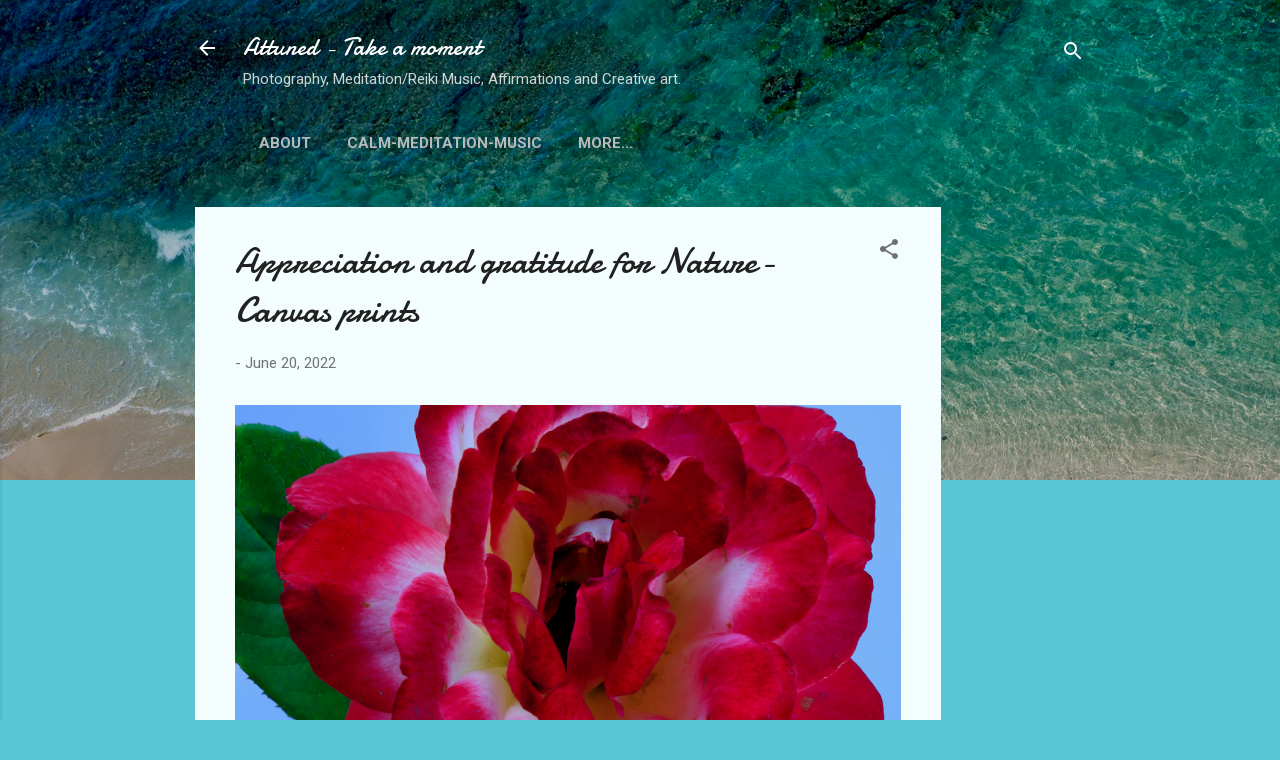

--- FILE ---
content_type: text/html; charset=utf-8
request_url: https://www.google.com/recaptcha/api2/aframe
body_size: 267
content:
<!DOCTYPE HTML><html><head><meta http-equiv="content-type" content="text/html; charset=UTF-8"></head><body><script nonce="KEFUi6jibotYX5sIO33rqQ">/** Anti-fraud and anti-abuse applications only. See google.com/recaptcha */ try{var clients={'sodar':'https://pagead2.googlesyndication.com/pagead/sodar?'};window.addEventListener("message",function(a){try{if(a.source===window.parent){var b=JSON.parse(a.data);var c=clients[b['id']];if(c){var d=document.createElement('img');d.src=c+b['params']+'&rc='+(localStorage.getItem("rc::a")?sessionStorage.getItem("rc::b"):"");window.document.body.appendChild(d);sessionStorage.setItem("rc::e",parseInt(sessionStorage.getItem("rc::e")||0)+1);localStorage.setItem("rc::h",'1769061830771');}}}catch(b){}});window.parent.postMessage("_grecaptcha_ready", "*");}catch(b){}</script></body></html>

--- FILE ---
content_type: application/javascript; charset=utf-8
request_url: https://fundingchoicesmessages.google.com/f/AGSKWxX6I419731qYAjoTrbZOSpo5BbpoBN2Lk-jKvRB3SY1nMyywdSa7U5sYxQmuDPts-GcRroP5JEEv66Jwr0WNGUHP1lJlbs91ortq56PagkDX4xSP-03i9w7SqdO2Kt1eiqdMErRvQazr08TzD9BaFZCdn9SYf2MC1CRsOaWGwuFhHhKtB_W7zmTd5k-/_/adpop32./ads/250x120_/ads/daily__railads./contentAdServlet?
body_size: -1288
content:
window['1a4ec017-911c-46c1-a1cb-cb76361af2d8'] = true;

--- FILE ---
content_type: application/javascript; charset=utf-8
request_url: https://fundingchoicesmessages.google.com/f/AGSKWxWxZu8t5y-delZLV0DAH7kGCROs0FIfC0N56dvULtQkfiBRzFvOuA8xYC4Kqec1NnTa4Rdq1TU9YJ8wKsKf-dAOMFimDClAWPsICcs_y6-Fbc0KadtJbMeJtX420KhQigyyjnAibA==?fccs=W251bGwsbnVsbCxudWxsLG51bGwsbnVsbCxudWxsLFsxNzY5MDYxODMwLDk2NjAwMDAwMF0sbnVsbCxudWxsLG51bGwsW251bGwsWzcsNl0sbnVsbCxudWxsLG51bGwsbnVsbCxudWxsLG51bGwsbnVsbCxudWxsLG51bGwsMV0sImh0dHBzOi8vd3d3LmF0dHVuZWR0YWtlYW1vbWVudC5jb20vMjAyMy8wOS9hbWJpZW50LWFscGhhLW1lZGl0YXRpb24tbXVzaWMtcmVsYXhpbmcuaHRtbCIsbnVsbCxbWzgsIjlvRUJSLTVtcXFvIl0sWzksImVuLVVTIl0sWzE2LCJbMSwxLDFdIl0sWzE5LCIyIl0sWzE3LCJbMF0iXSxbMjQsIiJdLFsyOSwiZmFsc2UiXV1d
body_size: 122
content:
if (typeof __googlefc.fcKernelManager.run === 'function') {"use strict";this.default_ContributorServingResponseClientJs=this.default_ContributorServingResponseClientJs||{};(function(_){var window=this;
try{
var qp=function(a){this.A=_.t(a)};_.u(qp,_.J);var rp=function(a){this.A=_.t(a)};_.u(rp,_.J);rp.prototype.getWhitelistStatus=function(){return _.F(this,2)};var sp=function(a){this.A=_.t(a)};_.u(sp,_.J);var tp=_.ed(sp),up=function(a,b,c){this.B=a;this.j=_.A(b,qp,1);this.l=_.A(b,_.Pk,3);this.F=_.A(b,rp,4);a=this.B.location.hostname;this.D=_.Fg(this.j,2)&&_.O(this.j,2)!==""?_.O(this.j,2):a;a=new _.Qg(_.Qk(this.l));this.C=new _.dh(_.q.document,this.D,a);this.console=null;this.o=new _.mp(this.B,c,a)};
up.prototype.run=function(){if(_.O(this.j,3)){var a=this.C,b=_.O(this.j,3),c=_.fh(a),d=new _.Wg;b=_.hg(d,1,b);c=_.C(c,1,b);_.jh(a,c)}else _.gh(this.C,"FCNEC");_.op(this.o,_.A(this.l,_.De,1),this.l.getDefaultConsentRevocationText(),this.l.getDefaultConsentRevocationCloseText(),this.l.getDefaultConsentRevocationAttestationText(),this.D);_.pp(this.o,_.F(this.F,1),this.F.getWhitelistStatus());var e;a=(e=this.B.googlefc)==null?void 0:e.__executeManualDeployment;a!==void 0&&typeof a==="function"&&_.To(this.o.G,
"manualDeploymentApi")};var vp=function(){};vp.prototype.run=function(a,b,c){var d;return _.v(function(e){d=tp(b);(new up(a,d,c)).run();return e.return({})})};_.Tk(7,new vp);
}catch(e){_._DumpException(e)}
}).call(this,this.default_ContributorServingResponseClientJs);
// Google Inc.

//# sourceURL=/_/mss/boq-content-ads-contributor/_/js/k=boq-content-ads-contributor.ContributorServingResponseClientJs.en_US.9oEBR-5mqqo.es5.O/d=1/exm=ad_blocking_detection_executable,kernel_loader,loader_js_executable/ed=1/rs=AJlcJMwtVrnwsvCgvFVyuqXAo8GMo9641A/m=cookie_refresh_executable
__googlefc.fcKernelManager.run('\x5b\x5b\x5b7,\x22\x5b\x5bnull,\\\x22attunedtakeamoment.com\\\x22,\\\x22AKsRol9AAv6217DhiqSMiGZ4xHz2MZ3w4f8dIfhmNzfbNnxHuJvF9imceqIy1_U6-sof2Bnz0jaOMnZ9D-HFzR3ipPYToygkwjl_qqo9blt3YcduTq2RPv3gQaA_Mmev014UE6RlJOJ4BjzlWSIrjEfti5_2BlVrHQ\\\\u003d\\\\u003d\\\x22\x5d,null,\x5b\x5bnull,null,null,\\\x22https:\/\/fundingchoicesmessages.google.com\/f\/AGSKWxU2I0ccfkC82ssR4mX4qSDqhTtZdH4QMblZmNSb9TP_xZwFw2wSJ0FfLSzqIvwNE0AIGG6aswkqZqF9NnQwdnBDzg6zxUYEaleV6LrSJqdTad4z16nR5tqF5WWhZoNZ24fcHe0QMg\\\\u003d\\\\u003d\\\x22\x5d,null,null,\x5bnull,null,null,\\\x22https:\/\/fundingchoicesmessages.google.com\/el\/AGSKWxWZNaQk2UmIxqIVZu0anAwrauIFWnv5PEY-II1g0Kerd4O5YV8K0qUzfpiDj3zN4qmVq0sXiVZNB7IOS6MMSPy506CuzAi7ODRdHKK4teb-sijRPAlsB_rAS4lJ9HEAmJOV5s0OSQ\\\\u003d\\\\u003d\\\x22\x5d,null,\x5bnull,\x5b7,6\x5d,null,null,null,null,null,null,null,null,null,1\x5d\x5d,\x5b3,1\x5d\x5d\x22\x5d\x5d,\x5bnull,null,null,\x22https:\/\/fundingchoicesmessages.google.com\/f\/AGSKWxWv1zeCRJAkLOZo__yWQwUsktKDyxLf29fvHLjdLc9_4e8v5uJNMbMwWOououtVpxcj3tc6eLwNx3Gey0eB41Tt_sY0gu7uRjbX1AjpLKBhVOzTxoLEi-A8sYfCKdl9Pw-pK8h78g\\u003d\\u003d\x22\x5d\x5d');}